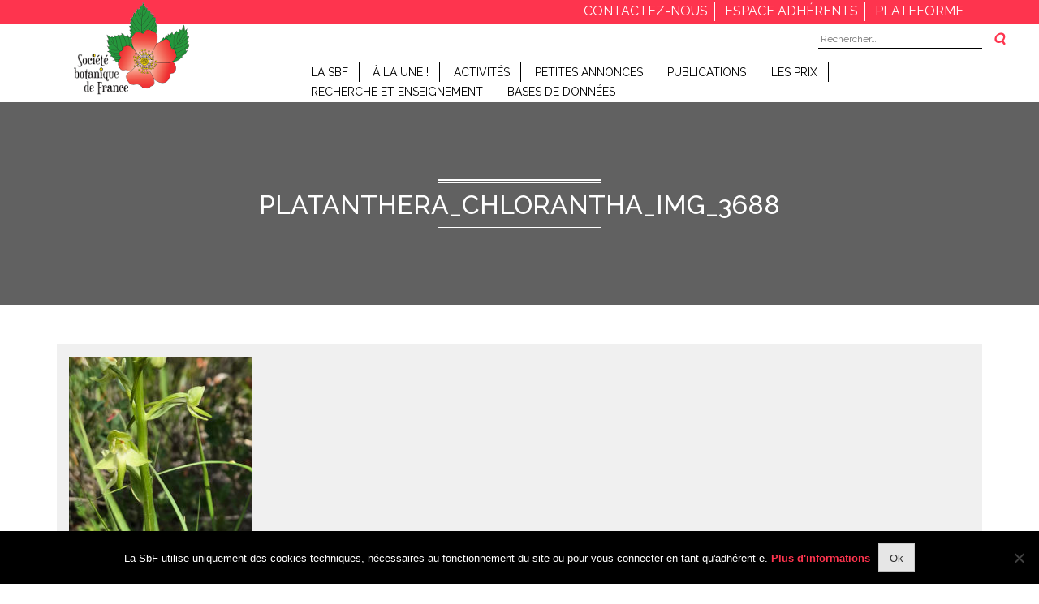

--- FILE ---
content_type: text/html; charset=UTF-8
request_url: https://societebotaniquedefrance.fr/platanthera_chlorantha_img_3688/
body_size: 10782
content:
<!doctype html>
<html dir="ltr" lang="fr-FR" prefix="og: https://ogp.me/ns#" >
<head>
	<meta charset="UTF-8">
	<meta name="viewport" content="width=device-width, initial-scale=1">
	<link rel="profile" href="https://gmpg.org/xfn/11">
	<link rel="icon"  type="image/png" href="https://societebotaniquedefrance.fr/wp-content/themes/sbf/assets/img/favicon.png" />
	<link rel="stylesheet" href="https://societebotaniquedefrance.fr/wp-content/themes/sbf/assets/plugins/magnific-popup/magnific.css">
	<link rel="stylesheet" href="//code.jquery.com/ui/1.12.1/themes/base/jquery-ui.css"> 
	<title>Platanthera_chlorantha_IMG_3688 | SBF</title>
	<style>img:is([sizes="auto" i], [sizes^="auto," i]) { contain-intrinsic-size: 3000px 1500px }</style>
	
		<!-- All in One SEO 4.8.6.1 - aioseo.com -->
	<meta name="robots" content="max-image-preview:large" />
	<meta name="author" content="pierre-antoine.precigout"/>
	<link rel="canonical" href="https://societebotaniquedefrance.fr/platanthera_chlorantha_img_3688/" />
	<meta name="generator" content="All in One SEO (AIOSEO) 4.8.6.1" />
		<meta property="og:locale" content="fr_FR" />
		<meta property="og:site_name" content="SBF | Société Botanique de France" />
		<meta property="og:type" content="article" />
		<meta property="og:title" content="Platanthera_chlorantha_IMG_3688 | SBF" />
		<meta property="og:url" content="https://societebotaniquedefrance.fr/platanthera_chlorantha_img_3688/" />
		<meta property="og:image" content="https://societebotaniquedefrance.fr/wp-content/uploads/2021/01/cropped-minilogo_siteSbF_transparent-1.png" />
		<meta property="og:image:secure_url" content="https://societebotaniquedefrance.fr/wp-content/uploads/2021/01/cropped-minilogo_siteSbF_transparent-1.png" />
		<meta property="article:published_time" content="2021-10-15T15:21:24+00:00" />
		<meta property="article:modified_time" content="2021-10-15T15:21:24+00:00" />
		<meta name="twitter:card" content="summary" />
		<meta name="twitter:title" content="Platanthera_chlorantha_IMG_3688 | SBF" />
		<meta name="twitter:image" content="https://societebotaniquedefrance.fr/wp-content/uploads/2021/01/cropped-minilogo_siteSbF_transparent-1.png" />
		<script type="application/ld+json" class="aioseo-schema">
			{"@context":"https:\/\/schema.org","@graph":[{"@type":"BreadcrumbList","@id":"https:\/\/societebotaniquedefrance.fr\/platanthera_chlorantha_img_3688\/#breadcrumblist","itemListElement":[{"@type":"ListItem","@id":"https:\/\/societebotaniquedefrance.fr#listItem","position":1,"name":"Accueil","item":"https:\/\/societebotaniquedefrance.fr","nextItem":{"@type":"ListItem","@id":"https:\/\/societebotaniquedefrance.fr\/platanthera_chlorantha_img_3688\/#listItem","name":"Platanthera_chlorantha_IMG_3688"}},{"@type":"ListItem","@id":"https:\/\/societebotaniquedefrance.fr\/platanthera_chlorantha_img_3688\/#listItem","position":2,"name":"Platanthera_chlorantha_IMG_3688","previousItem":{"@type":"ListItem","@id":"https:\/\/societebotaniquedefrance.fr#listItem","name":"Accueil"}}]},{"@type":"ItemPage","@id":"https:\/\/societebotaniquedefrance.fr\/platanthera_chlorantha_img_3688\/#itempage","url":"https:\/\/societebotaniquedefrance.fr\/platanthera_chlorantha_img_3688\/","name":"Platanthera_chlorantha_IMG_3688 | SBF","inLanguage":"fr-FR","isPartOf":{"@id":"https:\/\/societebotaniquedefrance.fr\/#website"},"breadcrumb":{"@id":"https:\/\/societebotaniquedefrance.fr\/platanthera_chlorantha_img_3688\/#breadcrumblist"},"author":{"@id":"https:\/\/societebotaniquedefrance.fr\/author\/pierre-antoine-precigout\/#author"},"creator":{"@id":"https:\/\/societebotaniquedefrance.fr\/author\/pierre-antoine-precigout\/#author"},"datePublished":"2021-10-15T15:21:24+02:00","dateModified":"2021-10-15T15:21:24+02:00"},{"@type":"Organization","@id":"https:\/\/societebotaniquedefrance.fr\/#organization","name":"SBF","description":"Soci\u00e9t\u00e9 Botanique de France","url":"https:\/\/societebotaniquedefrance.fr\/","logo":{"@type":"ImageObject","url":"https:\/\/societebotaniquedefrance.fr\/wp-content\/uploads\/2021\/01\/cropped-minilogo_siteSbF_transparent-1.png","@id":"https:\/\/societebotaniquedefrance.fr\/platanthera_chlorantha_img_3688\/#organizationLogo","width":155,"height":121},"image":{"@id":"https:\/\/societebotaniquedefrance.fr\/platanthera_chlorantha_img_3688\/#organizationLogo"}},{"@type":"Person","@id":"https:\/\/societebotaniquedefrance.fr\/author\/pierre-antoine-precigout\/#author","url":"https:\/\/societebotaniquedefrance.fr\/author\/pierre-antoine-precigout\/","name":"pierre-antoine.precigout","image":{"@type":"ImageObject","@id":"https:\/\/societebotaniquedefrance.fr\/platanthera_chlorantha_img_3688\/#authorImage","url":"https:\/\/secure.gravatar.com\/avatar\/f79bac7337f770e26440f868dba3de3cbe2218300e890f92d67fd235e1be3270?s=96&d=mm&r=g","width":96,"height":96,"caption":"pierre-antoine.precigout"}},{"@type":"WebSite","@id":"https:\/\/societebotaniquedefrance.fr\/#website","url":"https:\/\/societebotaniquedefrance.fr\/","name":"SBF","description":"Soci\u00e9t\u00e9 Botanique de France","inLanguage":"fr-FR","publisher":{"@id":"https:\/\/societebotaniquedefrance.fr\/#organization"}}]}
		</script>
		<!-- All in One SEO -->

<link rel='dns-prefetch' href='//cdnjs.cloudflare.com' />
<link rel='dns-prefetch' href='//stackpath.bootstrapcdn.com' />
<link rel="alternate" type="application/rss+xml" title="SBF &raquo; Flux" href="https://societebotaniquedefrance.fr/feed/" />
<link rel="alternate" type="application/rss+xml" title="SBF &raquo; Flux des commentaires" href="https://societebotaniquedefrance.fr/comments/feed/" />
<script type="text/javascript">
/* <![CDATA[ */
window._wpemojiSettings = {"baseUrl":"https:\/\/s.w.org\/images\/core\/emoji\/16.0.1\/72x72\/","ext":".png","svgUrl":"https:\/\/s.w.org\/images\/core\/emoji\/16.0.1\/svg\/","svgExt":".svg","source":{"concatemoji":"https:\/\/societebotaniquedefrance.fr\/wp-includes\/js\/wp-emoji-release.min.js?ver=6.8.3"}};
/*! This file is auto-generated */
!function(s,n){var o,i,e;function c(e){try{var t={supportTests:e,timestamp:(new Date).valueOf()};sessionStorage.setItem(o,JSON.stringify(t))}catch(e){}}function p(e,t,n){e.clearRect(0,0,e.canvas.width,e.canvas.height),e.fillText(t,0,0);var t=new Uint32Array(e.getImageData(0,0,e.canvas.width,e.canvas.height).data),a=(e.clearRect(0,0,e.canvas.width,e.canvas.height),e.fillText(n,0,0),new Uint32Array(e.getImageData(0,0,e.canvas.width,e.canvas.height).data));return t.every(function(e,t){return e===a[t]})}function u(e,t){e.clearRect(0,0,e.canvas.width,e.canvas.height),e.fillText(t,0,0);for(var n=e.getImageData(16,16,1,1),a=0;a<n.data.length;a++)if(0!==n.data[a])return!1;return!0}function f(e,t,n,a){switch(t){case"flag":return n(e,"\ud83c\udff3\ufe0f\u200d\u26a7\ufe0f","\ud83c\udff3\ufe0f\u200b\u26a7\ufe0f")?!1:!n(e,"\ud83c\udde8\ud83c\uddf6","\ud83c\udde8\u200b\ud83c\uddf6")&&!n(e,"\ud83c\udff4\udb40\udc67\udb40\udc62\udb40\udc65\udb40\udc6e\udb40\udc67\udb40\udc7f","\ud83c\udff4\u200b\udb40\udc67\u200b\udb40\udc62\u200b\udb40\udc65\u200b\udb40\udc6e\u200b\udb40\udc67\u200b\udb40\udc7f");case"emoji":return!a(e,"\ud83e\udedf")}return!1}function g(e,t,n,a){var r="undefined"!=typeof WorkerGlobalScope&&self instanceof WorkerGlobalScope?new OffscreenCanvas(300,150):s.createElement("canvas"),o=r.getContext("2d",{willReadFrequently:!0}),i=(o.textBaseline="top",o.font="600 32px Arial",{});return e.forEach(function(e){i[e]=t(o,e,n,a)}),i}function t(e){var t=s.createElement("script");t.src=e,t.defer=!0,s.head.appendChild(t)}"undefined"!=typeof Promise&&(o="wpEmojiSettingsSupports",i=["flag","emoji"],n.supports={everything:!0,everythingExceptFlag:!0},e=new Promise(function(e){s.addEventListener("DOMContentLoaded",e,{once:!0})}),new Promise(function(t){var n=function(){try{var e=JSON.parse(sessionStorage.getItem(o));if("object"==typeof e&&"number"==typeof e.timestamp&&(new Date).valueOf()<e.timestamp+604800&&"object"==typeof e.supportTests)return e.supportTests}catch(e){}return null}();if(!n){if("undefined"!=typeof Worker&&"undefined"!=typeof OffscreenCanvas&&"undefined"!=typeof URL&&URL.createObjectURL&&"undefined"!=typeof Blob)try{var e="postMessage("+g.toString()+"("+[JSON.stringify(i),f.toString(),p.toString(),u.toString()].join(",")+"));",a=new Blob([e],{type:"text/javascript"}),r=new Worker(URL.createObjectURL(a),{name:"wpTestEmojiSupports"});return void(r.onmessage=function(e){c(n=e.data),r.terminate(),t(n)})}catch(e){}c(n=g(i,f,p,u))}t(n)}).then(function(e){for(var t in e)n.supports[t]=e[t],n.supports.everything=n.supports.everything&&n.supports[t],"flag"!==t&&(n.supports.everythingExceptFlag=n.supports.everythingExceptFlag&&n.supports[t]);n.supports.everythingExceptFlag=n.supports.everythingExceptFlag&&!n.supports.flag,n.DOMReady=!1,n.readyCallback=function(){n.DOMReady=!0}}).then(function(){return e}).then(function(){var e;n.supports.everything||(n.readyCallback(),(e=n.source||{}).concatemoji?t(e.concatemoji):e.wpemoji&&e.twemoji&&(t(e.twemoji),t(e.wpemoji)))}))}((window,document),window._wpemojiSettings);
/* ]]> */
</script>
<link rel='stylesheet' id='formidable-css' href='https://societebotaniquedefrance.fr/wp-content/plugins/formidable/css/formidableforms.css?ver=10311001' type='text/css' media='all' />
<style id='wp-emoji-styles-inline-css' type='text/css'>

	img.wp-smiley, img.emoji {
		display: inline !important;
		border: none !important;
		box-shadow: none !important;
		height: 1em !important;
		width: 1em !important;
		margin: 0 0.07em !important;
		vertical-align: -0.1em !important;
		background: none !important;
		padding: 0 !important;
	}
</style>
<link rel='stylesheet' id='cookie-notice-front-css' href='https://societebotaniquedefrance.fr/wp-content/plugins/cookie-notice/css/front.min.css?ver=2.5.7' type='text/css' media='all' />
<link rel='stylesheet' id='eesfla-styles-css' href='https://societebotaniquedefrance.fr/wp-content/plugins/ee-simple-file-list-access/css/style.css?ver=2.0.3' type='text/css' media='all' />
<link rel='stylesheet' id='ee-simple-file-list-pro-css-css' href='https://societebotaniquedefrance.fr/wp-content/plugins/ee-simple-file-list-pro/css/eeStyles.css?ver=5.4.4' type='text/css' media='all' />
<link rel='stylesheet' id='ee-simple-file-list-search-css-css' href='https://societebotaniquedefrance.fr/wp-content/plugins/ee-simple-file-list-search/css/eeSFLS_styles.css?ver=2.4.5' type='text/css' media='all' />
<link rel='stylesheet' id='ee-simple-file-list-search-date-picker-css-css' href='https://societebotaniquedefrance.fr/wp-content/plugins/ee-simple-file-list-search/datepicker/jquery-ui.min.css?ver=6.8.3' type='text/css' media='all' />
<link rel='stylesheet' id='ee-simple-file-list-search-date-picker-theme-css-css' href='https://societebotaniquedefrance.fr/wp-content/plugins/ee-simple-file-list-search/datepicker/jquery-ui.theme.min.css?ver=6.8.3' type='text/css' media='all' />
<link rel='stylesheet' id='image-map-pro-dist-css-css' href='https://societebotaniquedefrance.fr/wp-content/plugins/image-map-pro-wordpress/css/image-map-pro.min.css?ver=5.6.4' type='text/css' media='' />
<link rel='stylesheet' id='ihc_font_style-css' href='https://societebotaniquedefrance.fr/wp-content/plugins/indeed-membership-pro/assets/css/font-awesome.css?ver=6.8.3' type='text/css' media='all' />
<link rel='stylesheet' id='ihc_front_end_style-css' href='https://societebotaniquedefrance.fr/wp-content/plugins/indeed-membership-pro/assets/css/style.css?ver=6.8.3' type='text/css' media='all' />
<link rel='stylesheet' id='ihc_templates_style-css' href='https://societebotaniquedefrance.fr/wp-content/plugins/indeed-membership-pro/assets/css/templates.css?ver=6.8.3' type='text/css' media='all' />
<link rel='stylesheet' id='ihc_select2_style-css' href='https://societebotaniquedefrance.fr/wp-content/plugins/indeed-membership-pro/assets/css/select2.min.css?ver=6.8.3' type='text/css' media='all' />
<link rel='stylesheet' id='ihc_iziModal-css' href='https://societebotaniquedefrance.fr/wp-content/plugins/indeed-membership-pro/assets/css/iziModal.min.css?ver=6.8.3' type='text/css' media='all' />
<link rel='stylesheet' id='ple-style-css' href='https://societebotaniquedefrance.fr/wp-content/plugins/page-loading-effects/assets/css/style.css?ver=1.0.0' type='text/css' media='all' />
<link rel='stylesheet' id='sbf-style-css' href='https://societebotaniquedefrance.fr/wp-content/themes/sbf/style.css?ver=6.8.3' type='text/css' media='all' />
<link rel='stylesheet' id='sbf-style-theme-css' href='https://societebotaniquedefrance.fr/wp-content/themes/sbf/assets/stylesheets/sass/style.css?ver=6.8.3' type='text/css' media='all' />
<link rel='stylesheet' id='slick-style-css' href='https://societebotaniquedefrance.fr/wp-content/themes/sbf/assets/slick/slick.css?ver=6.8.3' type='text/css' media='all' />
<link rel='stylesheet' id='slick-style-1-css' href='https://societebotaniquedefrance.fr/wp-content/themes/sbf/assets/slick/slick-theme.css?ver=6.8.3' type='text/css' media='all' />
<link rel='stylesheet' id='sbf-style-font-css' href='https://stackpath.bootstrapcdn.com/font-awesome/4.7.0/css/font-awesome.min.css?ver=6.8.3' type='text/css' media='all' />
<link rel='stylesheet' id='tablepress-default-css' href='https://societebotaniquedefrance.fr/wp-content/plugins/tablepress/css/build/default.css?ver=3.2' type='text/css' media='all' />
<!--n2css--><!--n2js--><script type="text/javascript" id="cookie-notice-front-js-before">
/* <![CDATA[ */
var cnArgs = {"ajaxUrl":"https:\/\/societebotaniquedefrance.fr\/wp-admin\/admin-ajax.php","nonce":"f089bbd117","hideEffect":"fade","position":"bottom","onScroll":false,"onScrollOffset":100,"onClick":false,"cookieName":"cookie_notice_accepted","cookieTime":2592000,"cookieTimeRejected":2592000,"globalCookie":false,"redirection":false,"cache":false,"revokeCookies":false,"revokeCookiesOpt":"automatic"};
/* ]]> */
</script>
<script type="text/javascript" src="https://societebotaniquedefrance.fr/wp-content/plugins/cookie-notice/js/front.min.js?ver=2.5.7" id="cookie-notice-front-js"></script>
<script type="text/javascript" src="https://societebotaniquedefrance.fr/wp-includes/js/jquery/jquery.min.js?ver=3.7.1" id="jquery-core-js"></script>
<script type="text/javascript" src="https://societebotaniquedefrance.fr/wp-includes/js/jquery/jquery-migrate.min.js?ver=3.4.1" id="jquery-migrate-js"></script>
<script type="text/javascript" src="https://societebotaniquedefrance.fr/wp-content/plugins/ee-simple-file-list-access/js/eeSFLA_scripts-footer.js?ver=2.0.3" id="eesfla-js-js"></script>
<script type="text/javascript" src="https://societebotaniquedefrance.fr/wp-content/plugins/ee-simple-file-list-pro/js/ee-head.js?ver=6.8.3" id="ee-simple-file-list-pro-js-head-js"></script>
<script type="text/javascript" src="https://societebotaniquedefrance.fr/wp-content/plugins/ee-simple-file-list-search/datepicker/jquery-ui.min.js?ver=6.8.3" id="ee-simple-file-list-search-datepicker-js-js"></script>
<script type="text/javascript" src="https://societebotaniquedefrance.fr/wp-content/plugins/indeed-membership-pro/assets/js/select2.min.js" id="ihc-select2-js"></script>
<script type="text/javascript" src="https://societebotaniquedefrance.fr/wp-content/plugins/indeed-membership-pro/assets/js/jquery-ui.min.js" id="ihc-jquery-ui-js"></script>
<script type="text/javascript" src="https://societebotaniquedefrance.fr/wp-content/plugins/indeed-membership-pro/assets/js/jquery.form.js" id="ihc-jquery_form_module-js"></script>
<script type="text/javascript" src="https://societebotaniquedefrance.fr/wp-content/plugins/indeed-membership-pro/assets/js/jquery.uploadfile.min.js" id="ihc-jquery_upload_file-js"></script>
<script type="text/javascript" id="ihc-front_end_js-js-extra">
/* <![CDATA[ */
var ihc_site_url = "https:\/\/societebotaniquedefrance.fr";
var ihc_ajax_url = "https:\/\/societebotaniquedefrance.fr\/wp-admin\/admin-ajax.php";
var ihc_translated_labels = "{\"delete_level\":\"Are you sure you want to delete this level?\",\"cancel_level\":\"Are you sure you want to cancel this level?\"}";
/* ]]> */
</script>
<script type="text/javascript" src="https://societebotaniquedefrance.fr/wp-content/plugins/indeed-membership-pro/assets/js/functions.js" id="ihc-front_end_js-js"></script>
<script type="text/javascript" src="https://societebotaniquedefrance.fr/wp-content/plugins/indeed-membership-pro/assets/js/printThis.js" id="ihc-print-this-js"></script>
<script type="text/javascript" src="https://societebotaniquedefrance.fr/wp-content/plugins/indeed-membership-pro/assets/js/iziModal.min.js" id="ihc_iziModal_js-js"></script>
<script type="text/javascript" src="https://societebotaniquedefrance.fr/wp-content/plugins/page-loading-effects/assets/js/ple.preloader.min.js?ver=6.8.3" id="ple-script-js"></script>
<script type="text/javascript" src="https://societebotaniquedefrance.fr/wp-content/themes/sbf/assets/slick/slick.js?ver=6.8.3" id="slick-js-js"></script>
<script type="text/javascript" src="https://societebotaniquedefrance.fr/wp-content/themes/sbf/assets/slick/slick.min.js?ver=6.8.3" id="slick-js-min-js"></script>
<script type="text/javascript" src="https://societebotaniquedefrance.fr/wp-content/themes/sbf/assets/js/custom.js?ver=6.8.3" id="custom-js-js"></script>
<script type="text/javascript" src="//cdnjs.cloudflare.com/ajax/libs/jquery.matchHeight/0.7.0/jquery.matchHeight-min.js?ver=6.8.3" id="custom-js"></script>
<link rel="https://api.w.org/" href="https://societebotaniquedefrance.fr/wp-json/" /><link rel="alternate" title="JSON" type="application/json" href="https://societebotaniquedefrance.fr/wp-json/wp/v2/media/4676" /><link rel="EditURI" type="application/rsd+xml" title="RSD" href="https://societebotaniquedefrance.fr/xmlrpc.php?rsd" />
<meta name="generator" content="WordPress 6.8.3" />
<link rel='shortlink' href='https://societebotaniquedefrance.fr/?p=4676' />
<link rel="alternate" title="oEmbed (JSON)" type="application/json+oembed" href="https://societebotaniquedefrance.fr/wp-json/oembed/1.0/embed?url=https%3A%2F%2Fsocietebotaniquedefrance.fr%2Fplatanthera_chlorantha_img_3688%2F" />
<link rel="alternate" title="oEmbed (XML)" type="text/xml+oembed" href="https://societebotaniquedefrance.fr/wp-json/oembed/1.0/embed?url=https%3A%2F%2Fsocietebotaniquedefrance.fr%2Fplatanthera_chlorantha_img_3688%2F&#038;format=xml" />
<script type="text/javascript">
  plePreloader.speed = "";
  if(!plePreloader.speed){
    plePreloader.speed=4000;
  }
  plePreloader.elem = "ple-loader-wraps1";
  plePreloader.elemInner = "";
  plePreloader.kicks();
</script>
<style type="text/css">
  #ple-loader-wraps1 {
    background: #fe344e;
  }
  #ple-loader-wraps1 #ple-animates {
     background:#ffffff;}
</style>
<!-- Analytics by WP Statistics - https://wp-statistics.com -->
<style type="text/css">.recentcomments a{display:inline !important;padding:0 !important;margin:0 !important;}</style><meta name="generator" content="Powered by WPBakery Page Builder - drag and drop page builder for WordPress."/>
<!--[if lte IE 9]><link rel="stylesheet" type="text/css" href="https://societebotaniquedefrance.fr/wp-content/plugins/js_composer/assets/css/vc_lte_ie9.min.css" media="screen"><![endif]-->		<style type="text/css">
					.site-title,
			.site-description {
				position: absolute;
				clip: rect(1px, 1px, 1px, 1px);
			}
				</style>
		<link rel="icon" href="https://societebotaniquedefrance.fr/wp-content/uploads/2023/03/cropped-minilogo_siteSbF_transparent-1-150x121.png" sizes="32x32" />
<link rel="icon" href="https://societebotaniquedefrance.fr/wp-content/uploads/2023/03/cropped-minilogo_siteSbF_transparent-1.png" sizes="192x192" />
<link rel="apple-touch-icon" href="https://societebotaniquedefrance.fr/wp-content/uploads/2023/03/cropped-minilogo_siteSbF_transparent-1.png" />
<meta name="msapplication-TileImage" content="https://societebotaniquedefrance.fr/wp-content/uploads/2023/03/cropped-minilogo_siteSbF_transparent-1.png" />
<noscript><style type="text/css"> .wpb_animate_when_almost_visible { opacity: 1; }</style></noscript>	 <script src="https://cdnjs.cloudflare.com/ajax/libs/jspdf/0.9.0rc1/jspdf.min.js"></script>
</head>

<header class="header">

	<div class="small_header">
		<div class="container text-right">
			<ul class="list_small_header text-uppercase">
				<li class="small_list_item border-right pr-2"><a href="https://societebotaniquedefrance.fr/contact/">contactez-nous</a></li>
				<li class="small_list_item border-right pr-2 pl-2"><a href="https://societe-botanique-de-france.s2.yapla.com/fr/accueil" target="_blank">espace adhérents</a></li>
				<li class="small_list_item pr-2 pl-2"><a href="https://societebotaniquedefrance.fr/plateforme/">Plateforme</a></li>
				<!-- <li class="small_list_item pl-1">EN</li> -->
			</ul>
		</div>
	</div>

	<div class="container">
		<div class="row">
			<div class="col-md-3 col-5">
				<div class="logo-site">
					<a href="https://societebotaniquedefrance.fr/" class="custom-logo-link" rel="home"><img width="155" height="121" src="https://societebotaniquedefrance.fr/wp-content/uploads/2021/01/cropped-minilogo_siteSbF_transparent-1.png" class="custom-logo" alt="SBF" decoding="async" /></a>				</div>
			</div>
			<div class="col-md-9 col-7 d-flex jutify-content-end">
				<div class="search-form-header">
					<span class="search-icon"><i class="fa fa-search"></i></span>
					<form role="search" method="get" class="search-form" action="https://societebotaniquedefrance.fr/">
				<label>
					<span class="screen-reader-text">Rechercher :</span>
					<input type="search" class="search-field" placeholder="Rechercher…" value="" name="s" />
				</label>
				<input type="submit" class="search-submit" value="Rechercher" />
			</form>				</div>
				<nav class="navbar navbar-expand-lg navbar-light w-100">
				  <button class="navbar-toggler" type="button" data-toggle="collapse" data-target="#navbarNav1" aria-controls="navbarNav1" aria-expanded="false" aria-label="Toggle navigation" onclick="myFunction(this)">
				      <div class="bar1"></div>
					    <div class="bar2"></div>
					    <div class="bar3"></div>
				  </button>
				  <div class="collapse navbar-collapse text-uppercase" id="navbarNav">
				    <div class="menu-menu-1-container"><ul id="menu-menu-1" class="menu"><li id="menu-item-19" class="menu-item menu-item-type-post_type menu-item-object-page menu-item-home menu-item-has-children menu-item-19"><a href="https://societebotaniquedefrance.fr/">LA SBF</a>
<ul class="sub-menu">
	<li id="menu-item-118" class="menu-item menu-item-type-post_type menu-item-object-page menu-item-118"><a href="https://societebotaniquedefrance.fr/homepage/conseil-et-bureau/">Conseil et bureau</a></li>
	<li id="menu-item-122" class="menu-item menu-item-type-post_type menu-item-object-page menu-item-122"><a href="https://societebotaniquedefrance.fr/homepage/statuts-et-reglement/">Statuts et règlement</a></li>
	<li id="menu-item-230" class="menu-item menu-item-type-post_type menu-item-object-page menu-item-230"><a href="https://societebotaniquedefrance.fr/homepage/adhesion-tarifs/">Adhésion / tarifs</a></li>
	<li id="menu-item-219" class="menu-item menu-item-type-post_type menu-item-object-page menu-item-219"><a href="https://societebotaniquedefrance.fr/homepage/liens/">Liens</a></li>
	<li id="menu-item-1873" class="menu-item menu-item-type-post_type menu-item-object-page menu-item-1873"><a href="https://societebotaniquedefrance.fr/plateforme-reservee-aux-membres-du-conseil/">Espace Réservé au Conseil</a></li>
</ul>
</li>
<li id="menu-item-1597" class="menu-item menu-item-type-post_type menu-item-object-page menu-item-has-children menu-item-1597"><a href="https://societebotaniquedefrance.fr/a-la-une/">À la Une !</a>
<ul class="sub-menu">
	<li id="menu-item-65" class="menu-item menu-item-type-post_type menu-item-object-page menu-item-65"><a href="https://societebotaniquedefrance.fr/actus/">Actus</a></li>
	<li id="menu-item-1598" class="menu-item menu-item-type-post_type menu-item-object-page menu-item-1598"><a href="https://societebotaniquedefrance.fr/actualites-botaniques/">Actualités Botaniques</a></li>
</ul>
</li>
<li id="menu-item-198" class="menu-item menu-item-type-custom menu-item-object-custom menu-item-has-children menu-item-198"><a>Activités</a>
<ul class="sub-menu">
	<li id="menu-item-205" class="menu-item menu-item-type-post_type menu-item-object-page menu-item-205"><a href="https://societebotaniquedefrance.fr/comptes-rendus-des-sessions-et-colloques/">Comptes rendus des sessions</a></li>
	<li id="menu-item-1155" class="menu-item menu-item-type-post_type menu-item-object-page menu-item-has-children menu-item-1155"><a href="https://societebotaniquedefrance.fr/colloques/">Colloques SBF</a>
	<ul class="sub-menu">
		<li id="menu-item-6680" class="menu-item menu-item-type-post_type menu-item-object-page menu-item-6680"><a href="https://societebotaniquedefrance.fr/journee-detudes-les-essences-exotiques-en-foret/">Journée d’études “Les essences exotiques en forêt”</a></li>
		<li id="menu-item-5209" class="menu-item menu-item-type-post_type menu-item-object-page menu-item-5209"><a href="https://societebotaniquedefrance.fr/colloque-alimentation/">Colloque “Alimentation”</a></li>
		<li id="menu-item-1490" class="menu-item menu-item-type-post_type menu-item-object-page menu-item-1490"><a href="https://societebotaniquedefrance.fr/colloque-domestication/">Colloque “Domestication”</a></li>
		<li id="menu-item-1471" class="menu-item menu-item-type-post_type menu-item-object-page menu-item-1471"><a href="https://societebotaniquedefrance.fr/colloque-agroforesterie/">Colloque “Agroforesterie”</a></li>
		<li id="menu-item-1472" class="menu-item menu-item-type-post_type menu-item-object-page menu-item-1472"><a href="https://societebotaniquedefrance.fr/colloque-les-pollinisations/">Colloque “Les pollinisations”</a></li>
	</ul>
</li>
	<li id="menu-item-4089" class="menu-item menu-item-type-post_type menu-item-object-page menu-item-4089"><a href="https://societebotaniquedefrance.fr/productions-scientifiques-de-nos-membres/">Productions scientifiques de nos membres</a></li>
	<li id="menu-item-199" class="menu-item menu-item-type-post_type menu-item-object-page menu-item-199"><a href="https://societebotaniquedefrance.fr/vie-de-la-societe/">Vie de la Société</a></li>
	<li id="menu-item-262" class="menu-item menu-item-type-post_type menu-item-object-page menu-item-262"><a href="https://societebotaniquedefrance.fr/antenne-sud-ouest/">Antenne Sud-Ouest</a></li>
</ul>
</li>
<li id="menu-item-7650" class="menu-item menu-item-type-post_type menu-item-object-page menu-item-has-children menu-item-7650"><a href="https://societebotaniquedefrance.fr/petites-annonces/">Petites Annonces</a>
<ul class="sub-menu">
	<li id="menu-item-7652" class="menu-item menu-item-type-post_type menu-item-object-page menu-item-7652"><a href="https://societebotaniquedefrance.fr/offres-demploi/">Offres d’emploi</a></li>
	<li id="menu-item-7654" class="menu-item menu-item-type-post_type menu-item-object-page menu-item-7654"><a href="https://societebotaniquedefrance.fr/7596-2/">Parutions d’ouvrages</a></li>
	<li id="menu-item-7655" class="menu-item menu-item-type-post_type menu-item-object-page menu-item-7655"><a href="https://societebotaniquedefrance.fr/colloques-2/">Colloques, conférences, journées d’études, événements</a></li>
	<li id="menu-item-7653" class="menu-item menu-item-type-post_type menu-item-object-page menu-item-7653"><a href="https://societebotaniquedefrance.fr/parutions-numeriques/">Parutions numériques</a></li>
	<li id="menu-item-7651" class="menu-item menu-item-type-post_type menu-item-object-page menu-item-7651"><a href="https://societebotaniquedefrance.fr/expositions/">Expositions</a></li>
</ul>
</li>
<li id="menu-item-174" class="menu-item menu-item-type-post_type menu-item-object-page menu-item-has-children menu-item-174"><a href="https://societebotaniquedefrance.fr/publications/">Publications</a>
<ul class="sub-menu">
	<li id="menu-item-1390" class="menu-item menu-item-type-post_type menu-item-object-page menu-item-has-children menu-item-1390"><a href="https://societebotaniquedefrance.fr/revues/">Revues</a>
	<ul class="sub-menu">
		<li id="menu-item-361" class="menu-item menu-item-type-post_type menu-item-object-page menu-item-361"><a href="https://societebotaniquedefrance.fr/publications/le-journal-de-botanique/">Le Journal de Botanique</a></li>
		<li id="menu-item-357" class="menu-item menu-item-type-post_type menu-item-object-page menu-item-357"><a href="https://societebotaniquedefrance.fr/publications/botany-letters/">Botany Letters</a></li>
		<li id="menu-item-356" class="menu-item menu-item-type-post_type menu-item-object-page menu-item-356"><a href="https://societebotaniquedefrance.fr/publications/acta-botanica-gallica/">Acta Botanica Gallica</a></li>
	</ul>
</li>
	<li id="menu-item-1389" class="menu-item menu-item-type-post_type menu-item-object-page menu-item-has-children menu-item-1389"><a href="https://societebotaniquedefrance.fr/ouvrages/">Ouvrages</a>
	<ul class="sub-menu">
		<li id="menu-item-358" class="menu-item menu-item-type-post_type menu-item-object-page menu-item-358"><a href="https://societebotaniquedefrance.fr/publications/flora-gallica/">Flora Gallica</a></li>
		<li id="menu-item-5171" class="menu-item menu-item-type-post_type menu-item-object-page menu-item-5171"><a href="https://societebotaniquedefrance.fr/livre-blanc-sur-lintroduction-dessences-exotiques-en-foret/">Livre blanc sur les exotiques en forêt</a></li>
		<li id="menu-item-1388" class="menu-item menu-item-type-post_type menu-item-object-page menu-item-1388"><a href="https://societebotaniquedefrance.fr/soutien-a-la-publication-douvrages/">Soutien à la publication d’ouvrages</a></li>
	</ul>
</li>
	<li id="menu-item-355" class="menu-item menu-item-type-post_type menu-item-object-page menu-item-355"><a href="https://societebotaniquedefrance.fr/publications/bulletin-de-la-societe-botanique-de-france/">Bulletins de la SbF</a></li>
	<li id="menu-item-354" class="menu-item menu-item-type-post_type menu-item-object-page menu-item-354"><a href="https://societebotaniquedefrance.fr/le-diplome-universitaire/bibliotheque/">Bibliothèque</a></li>
</ul>
</li>
<li id="menu-item-146" class="menu-item menu-item-type-post_type menu-item-object-page menu-item-has-children menu-item-146"><a href="https://societebotaniquedefrance.fr/les-prix/">Les prix</a>
<ul class="sub-menu">
	<li id="menu-item-349" class="menu-item menu-item-type-post_type menu-item-object-page menu-item-349"><a href="https://societebotaniquedefrance.fr/les-prix/prix-du-conseil/">Prix du Conseil</a></li>
	<li id="menu-item-350" class="menu-item menu-item-type-post_type menu-item-object-page menu-item-350"><a href="https://societebotaniquedefrance.fr/les-prix/prix-gandoger/">Prix Gandoger</a></li>
	<li id="menu-item-351" class="menu-item menu-item-type-post_type menu-item-object-page menu-item-351"><a href="https://societebotaniquedefrance.fr/les-prix/prix-de-coincy/">Prix de Coincy</a></li>
	<li id="menu-item-352" class="menu-item menu-item-type-post_type menu-item-object-page menu-item-352"><a href="https://societebotaniquedefrance.fr/les-prix/prix-jussieu/">Prix Jussieu</a></li>
</ul>
</li>
<li id="menu-item-138" class="menu-item menu-item-type-custom menu-item-object-custom menu-item-has-children menu-item-138"><a>Recherche et  enseignement</a>
<ul class="sub-menu">
	<li id="menu-item-1462" class="menu-item menu-item-type-post_type menu-item-object-page menu-item-has-children menu-item-1462"><a href="https://societebotaniquedefrance.fr/la-sbf-soutient/">La SbF soutient…</a>
	<ul class="sub-menu">
		<li id="menu-item-1464" class="menu-item menu-item-type-post_type menu-item-object-page menu-item-1464"><a href="https://societebotaniquedefrance.fr/soutien-a-la-publication-douvrages/">Soutien à la publication d’ouvrages</a></li>
		<li id="menu-item-1463" class="menu-item menu-item-type-post_type menu-item-object-page menu-item-1463"><a href="https://societebotaniquedefrance.fr/participation-a-des-colloques/">Participation à des colloques</a></li>
		<li id="menu-item-353" class="menu-item menu-item-type-post_type menu-item-object-page menu-item-353"><a href="https://societebotaniquedefrance.fr/les-prix/prix-de-these/">Prix de thèse</a></li>
	</ul>
</li>
	<li id="menu-item-153" class="menu-item menu-item-type-post_type menu-item-object-page menu-item-153"><a href="https://societebotaniquedefrance.fr/le-diplome-universitaire/">Le Diplôme Universitaire</a></li>
</ul>
</li>
<li id="menu-item-269" class="menu-item menu-item-type-post_type menu-item-object-page menu-item-has-children menu-item-269"><a href="https://societebotaniquedefrance.fr/bases-de-donnees/">Bases de données</a>
<ul class="sub-menu">
	<li id="menu-item-763" class="menu-item menu-item-type-post_type menu-item-object-page menu-item-763"><a href="https://societebotaniquedefrance.fr/bases-de-donnees/botanistes/">Botanistes</a></li>
	<li id="menu-item-772" class="menu-item menu-item-type-post_type menu-item-object-page menu-item-772"><a href="https://societebotaniquedefrance.fr/bases-de-donnees/images/">Images</a></li>
	<li id="menu-item-797" class="menu-item menu-item-type-post_type menu-item-object-page menu-item-797"><a href="https://societebotaniquedefrance.fr/bibliographie/">Articles</a></li>
</ul>
</li>
</ul></div>				  </div>
				</nav>
			</div>
			<div class="col-md-12 p-0">
				<div class="collapse navbar-collapse text-uppercase pb-4 pt-4" id="navbarNav1">
				    <div class="menu-menu-1-container"><ul id="menu-menu-2" class="menu"><li class="menu-item menu-item-type-post_type menu-item-object-page menu-item-home menu-item-has-children menu-item-19"><a href="https://societebotaniquedefrance.fr/">LA SBF</a>
<ul class="sub-menu">
	<li class="menu-item menu-item-type-post_type menu-item-object-page menu-item-118"><a href="https://societebotaniquedefrance.fr/homepage/conseil-et-bureau/">Conseil et bureau</a></li>
	<li class="menu-item menu-item-type-post_type menu-item-object-page menu-item-122"><a href="https://societebotaniquedefrance.fr/homepage/statuts-et-reglement/">Statuts et règlement</a></li>
	<li class="menu-item menu-item-type-post_type menu-item-object-page menu-item-230"><a href="https://societebotaniquedefrance.fr/homepage/adhesion-tarifs/">Adhésion / tarifs</a></li>
	<li class="menu-item menu-item-type-post_type menu-item-object-page menu-item-219"><a href="https://societebotaniquedefrance.fr/homepage/liens/">Liens</a></li>
	<li class="menu-item menu-item-type-post_type menu-item-object-page menu-item-1873"><a href="https://societebotaniquedefrance.fr/plateforme-reservee-aux-membres-du-conseil/">Espace Réservé au Conseil</a></li>
</ul>
</li>
<li class="menu-item menu-item-type-post_type menu-item-object-page menu-item-has-children menu-item-1597"><a href="https://societebotaniquedefrance.fr/a-la-une/">À la Une !</a>
<ul class="sub-menu">
	<li class="menu-item menu-item-type-post_type menu-item-object-page menu-item-65"><a href="https://societebotaniquedefrance.fr/actus/">Actus</a></li>
	<li class="menu-item menu-item-type-post_type menu-item-object-page menu-item-1598"><a href="https://societebotaniquedefrance.fr/actualites-botaniques/">Actualités Botaniques</a></li>
</ul>
</li>
<li class="menu-item menu-item-type-custom menu-item-object-custom menu-item-has-children menu-item-198"><a>Activités</a>
<ul class="sub-menu">
	<li class="menu-item menu-item-type-post_type menu-item-object-page menu-item-205"><a href="https://societebotaniquedefrance.fr/comptes-rendus-des-sessions-et-colloques/">Comptes rendus des sessions</a></li>
	<li class="menu-item menu-item-type-post_type menu-item-object-page menu-item-has-children menu-item-1155"><a href="https://societebotaniquedefrance.fr/colloques/">Colloques SBF</a>
	<ul class="sub-menu">
		<li class="menu-item menu-item-type-post_type menu-item-object-page menu-item-6680"><a href="https://societebotaniquedefrance.fr/journee-detudes-les-essences-exotiques-en-foret/">Journée d’études “Les essences exotiques en forêt”</a></li>
		<li class="menu-item menu-item-type-post_type menu-item-object-page menu-item-5209"><a href="https://societebotaniquedefrance.fr/colloque-alimentation/">Colloque “Alimentation”</a></li>
		<li class="menu-item menu-item-type-post_type menu-item-object-page menu-item-1490"><a href="https://societebotaniquedefrance.fr/colloque-domestication/">Colloque “Domestication”</a></li>
		<li class="menu-item menu-item-type-post_type menu-item-object-page menu-item-1471"><a href="https://societebotaniquedefrance.fr/colloque-agroforesterie/">Colloque “Agroforesterie”</a></li>
		<li class="menu-item menu-item-type-post_type menu-item-object-page menu-item-1472"><a href="https://societebotaniquedefrance.fr/colloque-les-pollinisations/">Colloque “Les pollinisations”</a></li>
	</ul>
</li>
	<li class="menu-item menu-item-type-post_type menu-item-object-page menu-item-4089"><a href="https://societebotaniquedefrance.fr/productions-scientifiques-de-nos-membres/">Productions scientifiques de nos membres</a></li>
	<li class="menu-item menu-item-type-post_type menu-item-object-page menu-item-199"><a href="https://societebotaniquedefrance.fr/vie-de-la-societe/">Vie de la Société</a></li>
	<li class="menu-item menu-item-type-post_type menu-item-object-page menu-item-262"><a href="https://societebotaniquedefrance.fr/antenne-sud-ouest/">Antenne Sud-Ouest</a></li>
</ul>
</li>
<li class="menu-item menu-item-type-post_type menu-item-object-page menu-item-has-children menu-item-7650"><a href="https://societebotaniquedefrance.fr/petites-annonces/">Petites Annonces</a>
<ul class="sub-menu">
	<li class="menu-item menu-item-type-post_type menu-item-object-page menu-item-7652"><a href="https://societebotaniquedefrance.fr/offres-demploi/">Offres d’emploi</a></li>
	<li class="menu-item menu-item-type-post_type menu-item-object-page menu-item-7654"><a href="https://societebotaniquedefrance.fr/7596-2/">Parutions d’ouvrages</a></li>
	<li class="menu-item menu-item-type-post_type menu-item-object-page menu-item-7655"><a href="https://societebotaniquedefrance.fr/colloques-2/">Colloques, conférences, journées d’études, événements</a></li>
	<li class="menu-item menu-item-type-post_type menu-item-object-page menu-item-7653"><a href="https://societebotaniquedefrance.fr/parutions-numeriques/">Parutions numériques</a></li>
	<li class="menu-item menu-item-type-post_type menu-item-object-page menu-item-7651"><a href="https://societebotaniquedefrance.fr/expositions/">Expositions</a></li>
</ul>
</li>
<li class="menu-item menu-item-type-post_type menu-item-object-page menu-item-has-children menu-item-174"><a href="https://societebotaniquedefrance.fr/publications/">Publications</a>
<ul class="sub-menu">
	<li class="menu-item menu-item-type-post_type menu-item-object-page menu-item-has-children menu-item-1390"><a href="https://societebotaniquedefrance.fr/revues/">Revues</a>
	<ul class="sub-menu">
		<li class="menu-item menu-item-type-post_type menu-item-object-page menu-item-361"><a href="https://societebotaniquedefrance.fr/publications/le-journal-de-botanique/">Le Journal de Botanique</a></li>
		<li class="menu-item menu-item-type-post_type menu-item-object-page menu-item-357"><a href="https://societebotaniquedefrance.fr/publications/botany-letters/">Botany Letters</a></li>
		<li class="menu-item menu-item-type-post_type menu-item-object-page menu-item-356"><a href="https://societebotaniquedefrance.fr/publications/acta-botanica-gallica/">Acta Botanica Gallica</a></li>
	</ul>
</li>
	<li class="menu-item menu-item-type-post_type menu-item-object-page menu-item-has-children menu-item-1389"><a href="https://societebotaniquedefrance.fr/ouvrages/">Ouvrages</a>
	<ul class="sub-menu">
		<li class="menu-item menu-item-type-post_type menu-item-object-page menu-item-358"><a href="https://societebotaniquedefrance.fr/publications/flora-gallica/">Flora Gallica</a></li>
		<li class="menu-item menu-item-type-post_type menu-item-object-page menu-item-5171"><a href="https://societebotaniquedefrance.fr/livre-blanc-sur-lintroduction-dessences-exotiques-en-foret/">Livre blanc sur les exotiques en forêt</a></li>
		<li class="menu-item menu-item-type-post_type menu-item-object-page menu-item-1388"><a href="https://societebotaniquedefrance.fr/soutien-a-la-publication-douvrages/">Soutien à la publication d’ouvrages</a></li>
	</ul>
</li>
	<li class="menu-item menu-item-type-post_type menu-item-object-page menu-item-355"><a href="https://societebotaniquedefrance.fr/publications/bulletin-de-la-societe-botanique-de-france/">Bulletins de la SbF</a></li>
	<li class="menu-item menu-item-type-post_type menu-item-object-page menu-item-354"><a href="https://societebotaniquedefrance.fr/le-diplome-universitaire/bibliotheque/">Bibliothèque</a></li>
</ul>
</li>
<li class="menu-item menu-item-type-post_type menu-item-object-page menu-item-has-children menu-item-146"><a href="https://societebotaniquedefrance.fr/les-prix/">Les prix</a>
<ul class="sub-menu">
	<li class="menu-item menu-item-type-post_type menu-item-object-page menu-item-349"><a href="https://societebotaniquedefrance.fr/les-prix/prix-du-conseil/">Prix du Conseil</a></li>
	<li class="menu-item menu-item-type-post_type menu-item-object-page menu-item-350"><a href="https://societebotaniquedefrance.fr/les-prix/prix-gandoger/">Prix Gandoger</a></li>
	<li class="menu-item menu-item-type-post_type menu-item-object-page menu-item-351"><a href="https://societebotaniquedefrance.fr/les-prix/prix-de-coincy/">Prix de Coincy</a></li>
	<li class="menu-item menu-item-type-post_type menu-item-object-page menu-item-352"><a href="https://societebotaniquedefrance.fr/les-prix/prix-jussieu/">Prix Jussieu</a></li>
</ul>
</li>
<li class="menu-item menu-item-type-custom menu-item-object-custom menu-item-has-children menu-item-138"><a>Recherche et  enseignement</a>
<ul class="sub-menu">
	<li class="menu-item menu-item-type-post_type menu-item-object-page menu-item-has-children menu-item-1462"><a href="https://societebotaniquedefrance.fr/la-sbf-soutient/">La SbF soutient…</a>
	<ul class="sub-menu">
		<li class="menu-item menu-item-type-post_type menu-item-object-page menu-item-1464"><a href="https://societebotaniquedefrance.fr/soutien-a-la-publication-douvrages/">Soutien à la publication d’ouvrages</a></li>
		<li class="menu-item menu-item-type-post_type menu-item-object-page menu-item-1463"><a href="https://societebotaniquedefrance.fr/participation-a-des-colloques/">Participation à des colloques</a></li>
		<li class="menu-item menu-item-type-post_type menu-item-object-page menu-item-353"><a href="https://societebotaniquedefrance.fr/les-prix/prix-de-these/">Prix de thèse</a></li>
	</ul>
</li>
	<li class="menu-item menu-item-type-post_type menu-item-object-page menu-item-153"><a href="https://societebotaniquedefrance.fr/le-diplome-universitaire/">Le Diplôme Universitaire</a></li>
</ul>
</li>
<li class="menu-item menu-item-type-post_type menu-item-object-page menu-item-has-children menu-item-269"><a href="https://societebotaniquedefrance.fr/bases-de-donnees/">Bases de données</a>
<ul class="sub-menu">
	<li class="menu-item menu-item-type-post_type menu-item-object-page menu-item-763"><a href="https://societebotaniquedefrance.fr/bases-de-donnees/botanistes/">Botanistes</a></li>
	<li class="menu-item menu-item-type-post_type menu-item-object-page menu-item-772"><a href="https://societebotaniquedefrance.fr/bases-de-donnees/images/">Images</a></li>
	<li class="menu-item menu-item-type-post_type menu-item-object-page menu-item-797"><a href="https://societebotaniquedefrance.fr/bibliographie/">Articles</a></li>
</ul>
</li>
</ul></div>						<div class="search-form-header">
							<span class="search-icon"><i class="fa fa-search"></i></span>
							<form role="search" method="get" class="search-form" action="https://societebotaniquedefrance.fr/">
				<label>
					<span class="screen-reader-text">Rechercher :</span>
					<input type="search" class="search-field" placeholder="Rechercher…" value="" name="s" />
				</label>
				<input type="submit" class="search-submit" value="Rechercher" />
			</form>						</div>
				</div>
			</div>
		</div>
	</div>

</header>
<!-- <div class="margin-header-for-fixed"></div> -->
<script>
	function myFunction(x) {
    x.classList.toggle("change");
	}
</script>

<body class="attachment wp-singular attachment-template-default single single-attachment postid-4676 attachmentid-4676 attachment-jpeg wp-custom-logo wp-theme-sbf cookies-not-set wpb-js-composer js-comp-ver-5.7 vc_responsive">

<!-- Start of Banner -->
<div class="banner-page" style="background-color: #616161; ?>);background-size: cover; background-position: center;">
	<div class="container">
		<div class="hr-bolder"></div>
		<div class="hr-normal"></div>
		<h2 class="page-title text-center text-uppercase" style="color: white;">Platanthera_chlorantha_IMG_3688</h2>
				<div class="hr-normal"></div>
	</div>
</div>
<!-- End of Banner -->

<div class="container mt-5 mb-5 pt-5 pb-5">
	<div class="row pt-3 pb-3 bg-color-grey">
		<div class="col-lg-8 col-md-8 col-12 text-justify">
			<p class="attachment"><a href='https://societebotaniquedefrance.fr/wp-content/uploads/2021/10/Platanthera_chlorantha_IMG_3688.jpeg'><img fetchpriority="high" decoding="async" width="225" height="300" src="https://societebotaniquedefrance.fr/wp-content/uploads/2021/10/Platanthera_chlorantha_IMG_3688-225x300.jpeg" class="attachment-medium size-medium" alt="" srcset="https://societebotaniquedefrance.fr/wp-content/uploads/2021/10/Platanthera_chlorantha_IMG_3688-225x300.jpeg 225w, https://societebotaniquedefrance.fr/wp-content/uploads/2021/10/Platanthera_chlorantha_IMG_3688-768x1024.jpeg 768w, https://societebotaniquedefrance.fr/wp-content/uploads/2021/10/Platanthera_chlorantha_IMG_3688-1152x1536.jpeg 1152w, https://societebotaniquedefrance.fr/wp-content/uploads/2021/10/Platanthera_chlorantha_IMG_3688.jpeg 1500w" sizes="(max-width: 225px) 100vw, 225px" /></a></p>
		</div>
	</div>
</div>


<footer class="footer pt-5">
	<div class="container">
		<div class="row">

			<div class="col-lg-3 col-md-6 col-12">
				<!-- <h4 class="text-uppercase">LA SBF</h4> -->
				<ul class="pages-footer pl-2">
					<div class="widget_text widget"><h5>LA SBF</h5><div class="textwidget custom-html-widget"><li><a href="https://societebotaniquedefrance.fr/homepage/conseil-et-bureau/">Conseil et Bureau</a></li>
<li><a href="https://societebotaniquedefrance.fr/homepage/statuts-et-reglement/">Statuts et règlement</a></li>
<li><a href="https://societebotaniquedefrance.fr/homepage/adhesion-tarifs/">Adhésion/ Tarifs</a></li>
<li><a href="https://societebotaniquedefrance.fr/homepage/liens/">Liens</a></li></div></div><div class="widget_text widget"><h5>À LA UNE !</h5><div class="textwidget custom-html-widget"><li><a href="https://societebotaniquedefrance.fr/actus/">Actus</a></li>
<li><a href="https://societebotaniquedefrance.fr/actualites-botaniques/">Actualités botaniques</a></li></div></div>				</ul>

				<!-- <h4 class="text-uppercase mt-4">Activités</h4> -->
				<ul class="pages-footer pl-2">
					<div class="widget_text widget"><h5>ACTIVITÉS</h5><div class="textwidget custom-html-widget"><li><a href="https://societebotaniquedefrance.fr/vie-de-la-societe/">Vie de la Société</a></li>
<li><a href="https://societebotaniquedefrance.fr/comptes-rendus-des-sessions-et-colloques/">Comptes rendus des sessions</a></li>
<li><a href="https://societebotaniquedefrance.fr/antenne-sud-ouest/">Antenne Sud-Ouest</a></li>
<li><a href="https://societebotaniquedefrance.fr/colloques/">Colloques</a></li></div></div>				</ul>

			</div>

			<div class="col-lg-3 col-md-6 col-12">
				<!-- <h4 class="text-uppercase">Recherche et  enseignement</h4> -->
				<ul class="pages-footer pl-2">
					<div class="widget_text widget"><h5>RECHERCHE ET ENSEIGNEMENT</h5><div class="textwidget custom-html-widget"><li><a href="https://societebotaniquedefrance.fr/les-prix/">Les prix </a></li>
<li><a href="https://societebotaniquedefrance.fr/le-diplome-universitaire/">Le diplôme universitaire</a></li>
<li style="list-style: none;"><a href="#">&nbsp;</a></li></div></div>				</ul>

				<!-- <h4 class="text-uppercase mt-4">Publications</h4> -->
				<ul class="pages-footer pl-2">
					<div class="widget_text widget"><h5>PUBLICATIONS</h5><div class="textwidget custom-html-widget"><li><a href="https://societebotaniquedefrance.fr/publications/flora-gallica/">Flora Gallica</a></li>
<li><a href="https://societebotaniquedefrance.fr/publications/botany-letters/">Botany Letters</a></li>
<li><a href="https://societebotaniquedefrance.fr/publications/le-journal-de-botanique/">Journal de Botanique</a></li>
<li><a href="https://societebotaniquedefrance.fr/publications/acta-botanica-gallica/">Acta Botanica Gallica</a></li>
<li><a href="https://societebotaniquedefrance.fr/publications/bulletin-de-la-societe-botanique-de-france/">Bulletin de la SbF</a></li>
<li><a href="https://societebotaniquedefrance.fr/le-diplome-universitaire/bibliotheque/">Bibliothèque</a></li></div></div>				</ul>
			</div>

			<div class="col-lg-3 col-md-6 col-12 contact-footer border-right border-left pl-4 pr-4">
				<div class="widget_text widget"><div class="textwidget custom-html-widget"><h4 class="text-uppercase">Contact</h4>
<p>
Société botanique de France <br>
Muséum national d'Histoire Naturelle -CP 39 - <br>
12 rue Buffon -75005  PARIS <br>
</p>
<hr>
<p>
Contactez-nous à l'adresse : <br>
secretariat@societebotaniquedefrance.fr <br>
</p>
<hr>
<p>

	<a href="https://societebotaniquedefrance.fr/mentions-legales-rgpd/">MENTIONS LEGALES & RGPD </a>
	<br>
</p></div></div>			</div>
			<div class="col-lg-3 col-md-6 col-12 social-links">
			<!-- 	<h4 class="text-uppercase">nous suivre</h4>
				<ul>
					<li class="d-inline mr-3"><a href="#" target="_blank"><i class="fa fa-twitter "></i></a></li>
					<li class="d-inline mr-3"><a href="#" target="_blank"><i class="fa fa-facebook "></i></a></li>
					<li class="d-inline mr-3"><a href="#" target="_blank"><i class="fa fa-linkedin "></i></a></li>
					<li class="d-inline mr-3"><a href="#" target="_blank"><i class="fa fa-instagram "></i></a></li>
				</ul> -->

				<div class="newsletter-footer mt-0">
					
				</div>

			</div>
		</div>
	</div>
</footer>


<script type="speculationrules">
{"prefetch":[{"source":"document","where":{"and":[{"href_matches":"\/*"},{"not":{"href_matches":["\/wp-*.php","\/wp-admin\/*","\/wp-content\/uploads\/*","\/wp-content\/*","\/wp-content\/plugins\/*","\/wp-content\/themes\/sbf\/*","\/*\\?(.+)"]}},{"not":{"selector_matches":"a[rel~=\"nofollow\"]"}},{"not":{"selector_matches":".no-prefetch, .no-prefetch a"}}]},"eagerness":"conservative"}]}
</script>
<script type="text/javascript">
  jQuery(document).ready(function($) {
    if ($("#ple-animates").length > 0 && $("#ple-animates").css("display") != "none") {
      $(window).load(function() {   
        $("#ple-loader-wraps1").delay(450).fadeOut("slow");
        $("#ple-animates").fadeOut();         
      });
    }
  })
</script>
<script type="text/javascript" id="ee-simple-file-list-pro-js-foot-js-extra">
/* <![CDATA[ */
var eesfl_vars = {"ajaxurl":"https:\/\/societebotaniquedefrance.fr\/wp-admin\/admin-ajax.php","eeEditText":"Modifier","eeConfirmDeleteText":"\u00cates-vous s\u00fbr de vouloir supprimer ceci ?","eeCancelText":"Annuler","eeCopyLinkText":"Le lien a \u00e9t\u00e9 copi\u00e9","eeUploadLimitText":"Limite de t\u00e9l\u00e9versement","eeFileTooLargeText":"Ce dossier est trop volumineux","eeFileNotAllowedText":"Ce type de fichier n'est pas autoris\u00e9","eeUploadErrorText":"Erreur de transfert","eePleaseWaitText":"Veuillez patienter","eeShowText":"Afficher","eeHideText":"Masquer","eeChooseFolderText":"Veuillez choisir un dossier","eeExtractConfirm1":"\u00cates-vous s\u00fbr ?","eeExtractConfirm2":"Le fichier ZIP sera extrait dans ce dossier.","eeExtractConfirm3":"Cela peut prendre un certain temps."};
/* ]]> */
</script>
<script type="text/javascript" src="https://societebotaniquedefrance.fr/wp-content/plugins/ee-simple-file-list-pro/js/ee-footer.js?ver=5.4.4" id="ee-simple-file-list-pro-js-foot-js"></script>
<script type="text/javascript" src="https://societebotaniquedefrance.fr/wp-content/plugins/ee-simple-file-list-pro/js/ee-uploader.js?ver=6.8.3" id="ee-simple-file-list-pro-js-uploader-js"></script>
<script type="text/javascript" src="https://societebotaniquedefrance.fr/wp-content/plugins/ee-simple-file-list-search/js/scripts.js?ver=2.4.5" id="ee-simple-file-list-search-js-in-footer-js"></script>
<script type="text/javascript" src="https://societebotaniquedefrance.fr/wp-content/plugins/image-map-pro-wordpress/js/image-map-pro.min.js?ver=5.6.4" id="image-map-pro-dist-js-js"></script>
<script type="text/javascript" src="https://societebotaniquedefrance.fr/wp-includes/js/jquery/ui/core.min.js?ver=1.13.3" id="jquery-ui-core-js"></script>
<script type="text/javascript" src="https://societebotaniquedefrance.fr/wp-includes/js/jquery/ui/datepicker.min.js?ver=1.13.3" id="jquery-ui-datepicker-js"></script>
<script type="text/javascript" id="jquery-ui-datepicker-js-after">
/* <![CDATA[ */
jQuery(function(jQuery){jQuery.datepicker.setDefaults({"closeText":"Fermer","currentText":"Aujourd\u2019hui","monthNames":["janvier","f\u00e9vrier","mars","avril","mai","juin","juillet","ao\u00fbt","septembre","octobre","novembre","d\u00e9cembre"],"monthNamesShort":["Jan","F\u00e9v","Mar","Avr","Mai","Juin","Juil","Ao\u00fbt","Sep","Oct","Nov","D\u00e9c"],"nextText":"Suivant","prevText":"Pr\u00e9c\u00e9dent","dayNames":["dimanche","lundi","mardi","mercredi","jeudi","vendredi","samedi"],"dayNamesShort":["dim","lun","mar","mer","jeu","ven","sam"],"dayNamesMin":["D","L","M","M","J","V","S"],"dateFormat":"yy-mm-dd","firstDay":0,"isRTL":false});});
/* ]]> */
</script>
<script type="text/javascript" src="https://societebotaniquedefrance.fr/wp-content/plugins/indeed-membership-pro/assets/js/jquery.uploadfile.min.js" id="ihc-jquery_upload_file-footer-js"></script>
<script type="text/javascript" src="https://societebotaniquedefrance.fr/wp-content/themes/sbf/js/navigation.js?ver=20151215" id="sbf-navigation-js"></script>
<script type="text/javascript" src="https://societebotaniquedefrance.fr/wp-content/themes/sbf/assets/plugins/bootstrap/dist/js/bootstrap.min.js?ver=20151215" id="bootstrap-js"></script>
<script type="text/javascript" src="https://societebotaniquedefrance.fr/wp-content/themes/sbf/js/skip-link-focus-fix.js?ver=20151215" id="sbf-skip-link-focus-fix-js"></script>

		<!-- Cookie Notice plugin v2.5.7 by Hu-manity.co https://hu-manity.co/ -->
		<div id="cookie-notice" role="dialog" class="cookie-notice-hidden cookie-revoke-hidden cn-position-bottom" aria-label="Cookie Notice" style="background-color: rgba(0,0,0,1);"><div class="cookie-notice-container" style="color: #fff"><span id="cn-notice-text" class="cn-text-container">La SbF utilise uniquement des cookies techniques, nécessaires au fonctionnement du site ou pour vous connecter en tant qu'adhérent·e. <a href="https://societebotaniquedefrance.fr/mentions-legales-rgpd/" target="_blank" id="cn-more-info" class="cn-privacy-policy-link cn-link button">Plus d&#039;informations</a></span><span id="cn-notice-buttons" class="cn-buttons-container"><button id="cn-accept-cookie" data-cookie-set="accept" class="cn-set-cookie cn-button cn-button-custom button" aria-label="Ok">Ok</button></span><span id="cn-close-notice" data-cookie-set="accept" class="cn-close-icon" title="Refuser"></span></div>
			
		</div>
		<!-- / Cookie Notice plugin -->
<script>
	jQuery('.slider').slick({
  dots: true,
  infinite: false,
  speed: 300,
  arrows: true,
  slidesToShow: 2,
  slidesToScroll: 2,
   responsive: [
    {
      breakpoint: 1024,
      settings: {
        slidesToShow: 1,
        slidesToScroll: 1,
        infinite: true,
        dots: true
      }
    },
    {
      breakpoint: 600,
      settings: {
        slidesToShow: 1,
        slidesToScroll: 1
      }
    },
    {
      breakpoint: 480,
      settings: {
        slidesToShow: 1,
        slidesToScroll: 1
      }
    }

  ]
});
</script>
<script src="https://societebotaniquedefrance.fr/wp-content/themes/sbf/assets/plugins/magnific-popup/magnific.js"></script>
<script src="https://code.jquery.com/ui/1.12.1/jquery-ui.js"></script>
<script>
	jQuery('body').delegate('.btn-gallery','click',function(event){
    	event.preventDefault();
		
		var gallery = jQuery(this).attr('href');
    
		jQuery(gallery).magnificPopup({
      		delegate: 'a',
			type:'image',
			gallery: {
				enabled: true
			}
		}).magnificPopup('open');
	});
</script>
<script>
  jQuery( function() {
    jQuery( ".datepicker" ).datepicker({ dateFormat: 'yy-mm-dd' });
  } );
  </script>

</body>
</html>


--- FILE ---
content_type: text/javascript
request_url: https://societebotaniquedefrance.fr/wp-content/plugins/ee-simple-file-list-pro/js/ee-uploader.js?ver=6.8.3
body_size: 2638
content:
// Simple File List Script: ee-uploader.js | Author: Mitchell Bennis | support@simplefilelist.com



console.log("ee-upload.js | ver 4.2.5");


var eeSFL_FileSet = new Array(); // Names
var eeSFL_FileObjects = new Array(); // File objects
var eeSFL_FileCount = 0; // How many to upload
var eeSFL_Uploaded = 0; // How many have uploaded
var eeSFL_Error = false; // Bad things have happened
var eeSFL_FormatsArray = eeSFL_FileFormats.split(","); // An array of the things.




// Receive files from input[type=file]
function eeSFL_FileInputHandler(eeEvent) {
	
	console.log("File Added via Input");
	
	var eeSFL_Files = document.getElementById("eeSFL_FileInput").files;
	
	eeSFL_ProcessFileInput(eeSFL_Files);

}

// Receive files from the drop zone
function eeSFL_DropHandler(eeEvent) {
  
  	console.log('File Added via Drop Zone');

	// Prevent default behavior (Prevent file from being opened)
	eeEvent.preventDefault();
	  
	eeSFL_ProcessFileInput(eeEvent.dataTransfer.files); // The file object
}

// Prevent file from being opened in the browser window
function eeSFL_DragOverHandler(eeEvent) {
	eeEvent.preventDefault();
}





	
// Check the files and prepare for upload
function eeSFL_ProcessFileInput(eeSFL_Files) { // The files object
    
    // Make sure it's not too many
    if(eeSFL_Files.length > eeSFL_FileLimit) { // If so, reset
	    
	    eeSFL_Error = false;
	    eeSFL_File = false;
	    jQuery("#eeSFL_FileInput").val("");
	    alert(eesfl_vars['eeUploadLimitText'] + ': ' + eeSFL_FileLimit);
	    return false;   
	}
    
    // Loop through file object
    for(var i = 0; i < eeSFL_Files.length; i++){
        
        var eeSFL_File =  eeSFL_Files[i];
        
        console.group("File # " + i);
	        
	        console.log("Name: " + eeSFL_File.name);
	        
	        // Validation
	        
	        // Size
	        console.log("Size: " + eeSFL_File.size);
	        
	        if(eeSFL_File.size > eeSFL_UploadMaxFileSize) {
		        eeSFL_Error = eesfl_vars['eeFileTooLargeText'] + ': ' + eeSFL_File.name;
	        }
	        
	        // Type
	        var eeSFL_Extension = eeSFL_File.name.split(".").pop();
	        eeSFL_Extension = eeSFL_Extension.toLowerCase();
	        
	        if(eeSFL_FormatsArray.indexOf(eeSFL_Extension) == -1) {
		        eeSFL_Error = eesfl_vars['eeFileNotAllowedText'] + ': ' + eeSFL_Extension;
	        }
	        
	        console.log("Extension: " + eeSFL_Extension);
	        console.log("Type: " + eeSFL_File.type);
	        
	        // Modified date
	        console.log("Date: " + eeSFL_File.lastModified);
        
        console.groupEnd();
        
        if(!eeSFL_Error) { // If no errors
        	
			eeSFL_FileObjects.push(eeSFL_File); // Add this object
			eeSFL_FileSet.push(eeSFL_File.name); // Add this name for the post-processor 
			
        } else {
	        
	        alert(eeSFL_Error); // Alert the user.
	        
	        eeSFL_Error = false;
	        eeSFL_File = false;
	        jQuery("#eeSFL_FileInput").val("");
	        return false;
        } 
    }
    
    
    eeSFL_FileCount = eeSFL_FileObjects.length; // Reset based on set
    var eeSFL_FileQstring = JSON.stringify(eeSFL_FileSet);
            
    jQuery("#eeSFL_FileList").val(eeSFL_FileQstring); // Set the hidden inputs
	jQuery("#eeSFL_FileCount").val(eeSFL_FileCount); // The number of files
	
	
	jQuery('#eeSFL_FileInput').hide();
	jQuery('#eeSFL_FilesDrug').text(eeSFL_FileCount + ' files selected.');
	jQuery('#eeSFL_FilesDrug').show();
    
    // Helpful information
    console.log("#eeSFL_FileList  Set: " + eeSFL_FileQstring);
	console.log("#eeSFL_FileCount Set: " + eeSFL_FileCount);
    console.log("Files: " + eeSFL_FileSet);
    console.log("Count: " + eeSFL_FileCount);
    
}




// The Upload Queue Processor - This runs when the Upload button is clicked
function eeUploadProcessor(eeSFL_FileObjects) {
	
	eeSFL_FileCount = eeSFL_FileObjects.length;
	
	if(eeSFL_FileCount) {
		
		// Check if input fields have been completed, if they appear.
		if(jQuery('#eeSFL_Comments').length >= 1) { // Get Uploader Info is ON
			var eeSFL_Name = jQuery('#eeSFL_Name').val();
			var eeSFL_Email = jQuery('#eeSFL_Email').val();
			
			if(eeSFL_Name.length < 1) {	
				jQuery('#eeSFL_Name').css('border', '2px solid red');
				return;
			}
			
			if( eeSFL_ValidateEmail(eeSFL_Email) == 'BAD' ) {
				jQuery('#eeSFL_Email').css('border', '2px solid red');
				return;
			}
		}
		
		// Remove button and replace with progress bar
	    jQuery("#eeSFL_UploadGo" ).hide();
	
		console.log("Uploading " + eeSFL_FileCount + " files...");
		
		for (var i = 0; i < eeSFL_FileCount; i++) { // Loop through and upload the files
			
			console.log("Processing File: " + eeSFL_FileObjects[i].name);
						            
            eeUploadFile(eeSFL_FileObjects[i]); // Upload the file using the function below...
		}
	}		
}



// File Upload AJAX Call
function eeUploadFile(eeSFL_File) { // Pass in file object
    
    var eeXhr = new XMLHttpRequest();
    
    if(eeXhr.upload) { // Upload progress
			
		jQuery('#eeSFL_UploadProgress').css('display', 'block');
	    
	    console.log('Upload in progress ...');
	    
	    eeXhr.upload.addEventListener("progress", function(e) {
		    
			var percent = parseInt((e.loaded / e.total * 100)); // Percent completed
			console.log('Upload Progress: ' + percent + '%' );
			
			// Progress Bar
			if(percent < 100) {
				jQuery('#eeSFL_UploadProgress').css('width', percent + '%'); // Width based on percent
			} else {
				jQuery('#eeSFL_UploadProgress').css('width', '100%');
			}
			
		}, false);
	}
	
	
	// Add our form data
	var eeFormData = new FormData();
    
    console.log("Uploading: " + eeSFL_File.name);
    console.log("Calling Engine: " + eeSFL_UploadEngineURL);
    
    eeXhr.open("POST", eeSFL_UploadEngineURL, true); // URL set in ee-upload-form.php
    
    eeXhr.onreadystatechange = function() {
        
       if (eeXhr.readyState == 4 && eeXhr.status != 500) { // && eeXhr.status == 200 <-- Windows returns 404?
	        
	        eeSFL_Uploaded ++;
            
            console.log("File Uploaded (" + eeSFL_Uploaded + " of " + eeSFL_FileCount + ")");
            
			// Every thing ok, file uploaded
            console.log("RESPONSE: " + eeXhr.responseText);
            
            // Submit the Form
            if(eeSFL_Uploaded == eeSFL_FileCount) {
	            
	            if(eeXhr.responseText == "SUCCESS") {
				
					jQuery('#eeSFL_UploadProgress em').fadeIn(); // Show "Processing the Upload" message
	            
	            	console.log("--->>> SUBMITTING FORM ...");
	            	
	            	document.forms.eeSFL_UploadForm.submit(); // <<<----- FORM SUBMIT
					
		        } else {
			    	console.log("XHR Status: " + eeXhr.status);
			    	console.log("XHR State: " + eeXhr.readyState);
			    	
			    	var n = eeXhr.responseText.search("<"); // Error condition
			    	if(n === 0) {
				    	alert(eesfl_vars['eeUploadErrorText'] + ': ' + eeSFL_File.name);
				    	jQuery( "#eeUploadingNow" ).fadeOut();
				    }
				    return false;
		        }
		        
	        } else { // Not the last file, so reset the progress bar
		        
		        jQuery('#eeSFL_UploadProgress').css('width', '0%'); // Reset the progress bar
	        }
        
        } else {
	    	console.log("XHR Status: " + eeXhr.status);
	    	console.log("XHR State: " + eeXhr.readyState);
	    	return false;
        }
    };
    
    // Wordpress Action
    eeFormData.append("action", "simplefilelistpro_upload_job");
    
    // These values are set in ee-upload-form.php
    eeFormData.append("file", eeSFL_File);
    eeFormData.append("eeSFL_ID", eeSFL_ListID);
    eeFormData.append("eeSFL_FileUploadDir", eeSFL_FileUploadDir);
    eeFormData.append("ee-simple-file-list-pro-upload", eeSFL_Nonce);
    
    // Add the file modification date/time
    var eeDate = new Date(eeSFL_File.lastModified);
    var eeDateString = eeDate.toISOString().split('T')[0]; // Get just the y-m-d part
    eeFormData.append("eeSFL_FileDate", eeDateString);
    console.log("Date: " + eeDateString);
        
    // Send the AJAX request...
    eeXhr.send(eeFormData);
}


console.log("Waiting for files...");

// Populate the action attribute in the form
var eeSFL_CurrentURL = document.location.href;
jQuery("#eeSFL_UploadForm").attr("action", eeSFL_CurrentURL);


